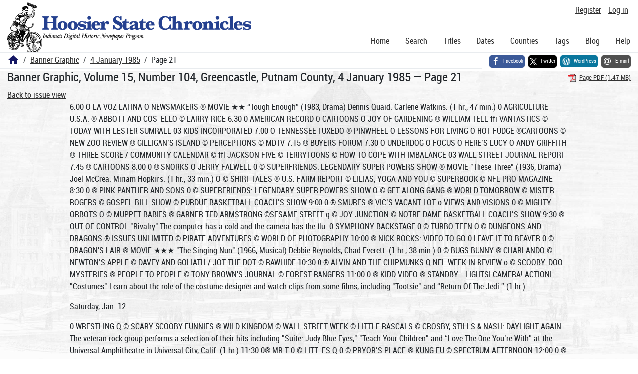

--- FILE ---
content_type: text/html; charset=utf-8
request_url: https://newspapers.library.in.gov/?a=d&d=BG19850104.1.21
body_size: 10937
content:


<!DOCTYPE html>
<html dir="ltr" lang="en">
  <head>
    <title>Page 21 &mdash; Banner Graphic 4 January 1985 &mdash; Hoosier State Chronicles: Indiana's Digital Historic Newspaper Program</title>

    <meta charset="UTF-8" />
    <meta name="veridian-license" content="XXXXX-XXXXX-OF5LU-XGR5U" />
    <meta name="veridian-version" content="CVS-D2025.11.20.00.00.00" />
    <meta name="viewport" content="width=device-width, initial-scale=1, shrink-to-fit=no" />
    <meta name="description" content="Hoosier State Chronicles: Indiana's Digital Historic Newspaper Program" />
    <meta name="bingbot" content="noarchive" />

    <!-- Canonical URL -->
    <link href="https://newspapers.library.in.gov/?a=d&amp;d=BG19850104.1.21" rel="canonical" />

    

    
<link href="/custom/indiana/web/favicon.ico?lmd=1769031248" rel="icon" />
<link href="/custom/indiana/web/favicon.ico?lmd=1769031248" rel="shortcut icon" />


    
    <!-- Bootstrap CSS -->
    
      <link href="/custom/indiana/web/style/bootstrap.min.css?lmd=1769031267" rel="stylesheet" type="text/css" />

    <!-- Core Veridian CSS -->
    <link href="/web/style/veridian.css?lmd=1767841104" rel="stylesheet" type="text/css" />
    

    
      <!-- jsSocials CSS files -->
      <link href="/web/style/font-awesome.min.css?lmd=1532571603" rel="stylesheet" type="text/css" />
      <link href="/web/style/jssocials.min.css?lmd=1767841104" rel="stylesheet" type="text/css" />
      <link href="/web/style/jssocials-theme-flat.min.css?lmd=1536104872" rel="stylesheet" type="text/css" />

    

    
    <!-- JQuery -->
    <script src="/web/script/jquery/jquery-3.5.1.min.js"></script>

    <!-- Bootstrap -->
    <script src="/web/script/bootstrap/bootstrap.bundle.min.js?lmd=1767841104"></script>

    <!-- Miscellaneous helper scripts -->
    <script src="/web/script/cooquery.js?lmd=1767841104"></script>

    <!-- Lazy loading -->
    <script src="/web/script/lozad/lozad-1.9.0.min.js"></script>

    <!-- Core Veridian Javascript -->
    <script src="/web/script/veridian-core.js?lmd=1767841104" id="veridiancorejs" data-core-data-json='
{
  "cgiArgD": "BG19850104.1.21",
  "cgiArgSrpos": "",

  "cookiePath": "/",

  "debug": false,

  "httpDomain": "newspapers.library.in.gov",
  "httpVeridian": "/",
  "state": "",

  "loadingIndicatorHTML": "&lt;span role=\"log\"&gt;Loading...&lt;/span&gt;",
  "saveString": "Save",
  "savedString": "Saved",
  "savingString": "Saving...",
  "systemErrorString": "A system error has occurred; please contact the site maintainer.",
  "unsavedChangesString": "There are unsaved changes that will be lost if you continue."
}
'></script>

    <!-- Editable functionality; includes metadata editing which can be done anonymously if access rules are configured appropriately -->
    <script src="/web/script/veridian-editable.js?lmd=1694992589" id="veridianeditablejs" data-edit-value-unsaved-changes-string="Are you sure you want to navigate away from this form?

There are unsaved changes that will be lost if you continue.

Press OK to continue, or Cancel to stay on the current form.
"></script>

    <!-- Veridian user contribution/account Javascript, if any of the user-specific features are enabled -->
    
      <script src="/web/script/veridian-usercontribution.js?lmd=1767841104" id="veridianusercontributionjs" data-delete-section-comment-confirmation-string="Are you sure you want to delete this comment?" data-delete-section-tag-confirmation-string="Are you sure you want to delete this tag?"></script>
      
<script src="/web/script/veridian-unicode.js?lmd=1767841104"></script>
<script src="/web/script/veridian-useraccount.js?lmd=1767841104" id="veridianuseraccountjs" data-delete-user-list-confirmation-string="Are you sure you want to delete this list?" data-delete-user-list-item-confirmation-string="Are you sure you want to remove this list item?" data-disable-user-history-confirmation-string="Are you sure? All existing history entries will be removed."></script>


    <script src="/web/script/veridian-pagelevel.js?lmd=1694993515" id="veridianpageleveljs" data-document-OID="BG19850104" data-viewer-data-json='
{
  
  "sectionPageBlockAreas": {  }
}
'></script>

    
<link href="https://fonts.googleapis.com/css?family=Bitter|PT+Sans:400,700|PT+Serif:400,400i,700" rel="stylesheet">
<link href="/custom/indiana/web/style/indiana.css?lmd=1769031267" rel="stylesheet" type="text/css" />
<script src="/custom/indiana/web/script/indiana.js?lmd=1769031248"></script>

    

    
<!-- Google tag (gtag.js) -->
<script async src="https://www.googletagmanager.com/gtag/js?id=G-MX8GLL90YN"></script>
<script src="/web/script/veridian-gtag.js?lmd=1718330699" id="veridiangtagjs" data-primary-GA-ID="G-MX8GLL90YN" data-additional-GA-ID="G-QWWGB13QYM" data-GA4-content-grouping-string="Banner Graphic"></script>
<script async src="https://siteimproveanalytics.com/js/siteanalyze_10656.js"></script>

    
<!-- Google Tag Manager -->
<script id="gtmjs" nonce="NcWdJQhzY1i/+o9BefEG9BIHy+i2LCPVAJ8FauyqyXgag=">(function(w,d,s,l,i){w[l]=w[l]||[];w[l].push({'gtm.start':new Date().getTime(),event:'gtm.js'});var f=d.getElementsByTagName(s)[0],j=d.createElement(s),dl=l!='dataLayer'?'&l='+l:'';j.async=true;j.src='https://www.googletagmanager.com/gtm.js?id='+i+dl;var n=d.querySelector('[nonce]');n&&j.setAttribute('nonce',n.nonce||n.getAttribute('nonce'));f.parentNode.insertBefore(j,f);})(window,document,'script','dataLayer','GTM-WKV3B6');</script>
<!-- End Google Tag Manager -->

  </head>

  <body>
    <div class="skiplink"><a class="visually-hidden-focusable" href="#content">Skip to main content</a></div>


  
  <header id="header">
    <div id="headertopcell" class="commonedging">
      <!-- INDIANA CUSTOMSIATION: New title at the top of most document pages -->
       <div id="doctitle">Hoosier State Chronicles: Indiana's Digital Historic Newspaper Program</div>
      
<div id="navbarcollapsed" class="dropdown d-print-none hiddenwhennotsmall">
  <a class="dropdown-toggle" data-bs-toggle="dropdown" href="#navbarcollapseddropdown" role="button" aria-haspopup="true" aria-expanded="false" title="Navigation menu" aria-label="Navigation menu"><svg class="svgicon touchclickable" height="24" viewBox="0 0 24 24" width="24" aria-label="Navigation menu" role="img"><title>Navigation menu</title><path d="M0 0h24v24H0z" fill="none"/><path d="M3 18h18v-2H3v2zm0-5h18v-2H3v2zm0-7v2h18V6H3z"/></svg></a>
  <nav id="navbarcollapseddropdown" class="dropdown-menu">
    
  <a class="dropdown-item " href="/?a=p&amp;p=home&amp;">Home</a>
  <a class="dropdown-item " href="/?a=q&amp;">Search</a>
  <a class="dropdown-item " href="/?a=cl&amp;cl=CL1&amp;">Titles</a>
  <a class="dropdown-item " href="/?a=cl&amp;cl=CL2&amp;">Dates</a>
  <a class="dropdown-item " href="/?a=pcl&amp;pcl=PCL1&amp;">Counties</a>
  <a class="dropdown-item " href="/?a=scl&amp;scl=Tags&amp;">Tags</a>
  <a class="dropdown-item" href="https://blog.newspapers.library.in.gov/">Blog</a>
  <a class="helplink dropdown-item " data-help-section="all" href="/?a=p&amp;p=help&amp;#all">Help</a>
  <div class="dropdown-divider"></div>
  
    
      <a class="dropdown-item registerlink " href="/?a=ur&amp;command=ShowRegisterNewUserPage&amp;opa=a%3Dd%26d%3DBG19850104.1.21&amp;">Register</a>
      <a class="dropdown-item loginlink " href="/?a=a&amp;command=ShowAuthenticateUserPage&amp;opa=a%3Dd%26d%3DBG19850104.1.21&amp;">Log in</a>

  </nav>
</div>

      <div>

  <div id="userlinks" class="d-print-none">
    <div>
      
        <a class="registerlink" href="/?a=ur&amp;command=ShowRegisterNewUserPage&amp;opa=a%3Dd%26d%3DBG19850104.1.21&amp;">Register</a>
         <a class="loginlink" href="/?a=a&amp;command=ShowAuthenticateUserPage&amp;opa=a%3Dd%26d%3DBG19850104.1.21&amp;">Log in</a>
    </div>
  </div>
</div>
      <div>

</div>
    </div>
    <div id="headerbottomcell">
      <div id="bannerlogo" class="commonedging  offsetbannerlogo"><img alt="Hoosier State Chronicles: Indiana's Digital Historic Newspaper Program" src="/custom/indiana/web/images/mast_color_100px.png" title="Hoosier State Chronicles: Indiana's Digital Historic Newspaper Program" /></div>
      
<div id="navbar" class="d-print-none hiddenwhensmall">
  <nav>
    
<ul id="navbarentries" class="nav">
  <li class="nav-item"><a class="nav-link " href="/?a=p&amp;p=home&amp;">Home</a></li>
  <li class="nav-item"><a class="nav-link " href="/?a=q&amp;">Search</a></li>
  <li class="nav-item"><a class="nav-link " href="/?a=cl&amp;cl=CL1&amp;">Titles</a></li>
  <li class="nav-item"><a class="nav-link " href="/?a=cl&amp;cl=CL2&amp;">Dates</a></li>
  <li class="nav-item"><a class="nav-link " href="/?a=pcl&amp;pcl=PCL1&amp;">Counties</a></li>
  <li class="nav-item"><a class="nav-link " href="/?a=scl&amp;scl=Tags&amp;">Tags</a>
  <li class="nav-item"><a class="nav-link" href="https://blog.newspapers.library.in.gov/">Blog</a></li>
  <li class="nav-item"><a class="helplink nav-link " data-help-section="all" href="/?a=p&amp;p=help&amp;#all">Help</a></li>
</ul>

  </nav>
</div>

    </div>
    <nav id="breadcrumbscell" class="d-print-none">
      <!-- INDIANA CUSTOMISATION: Move social bookmarks here (renaming the id so it is sensible) The extra divs are for giving the places enough space -->
      <div id="breadcrumbsportion">
        
<ol class="breadcrumb commonedging"><li class="breadcrumb-item"><a href="/?a=p&amp;p=home&amp;" title="Hoosier State Chronicles: Indiana's Digital Historic Newspaper Program"><svg class="svgicon " height="24" viewBox="0 0 24 24" width="24" aria-label="Hoosier State Chronicles: Indiana's Digital Historic Newspaper Program" role="img"><title>Hoosier State Chronicles: Indiana's Digital Historic Newspaper Program</title><path d="M10 20v-6h4v6h5v-8h3L12 3 2 12h3v8z"/><path d="M0 0h24v24H0z" fill="none"/></svg></a></li>

  <li class="breadcrumb-item"><a  href="/?a=cl&amp;cl=CL1&amp;sp=BG&amp;">Banner Graphic</a></li><li class="breadcrumb-item"><a  href="/?a=d&amp;d=BG19850104&amp;">4 January 1985</a></li><li class="breadcrumb-item">Page 21</li>
</ol>

      </div>
      <div id="sociallinksportion">
        <div id="socialbookmarkscell" class="commonedging">

  <div id="socialbookmarks"><!-- Filled by the following jsSocials code --></div>
  <script src="/web/script/jssocials.min.js?lmd=1767841104"></script>
  <script id="veridianjssocialsjs" src="/custom/indiana/web/script/veridian-jssocials.js?lmd=1769031248" data-custom-images="/custom/indiana/web/images" ></script>
</div>
      </div>
    </nav>
  </header>
  <main>
    <div id="content">



<div class="widthrestrictionnone">

<div id="pagecontent" class="commonedging">
  <div id="documentdisplayheader" class=""><h1>Banner Graphic, Volume 15, Number 104, Greencastle, Putnam County, 4 January 1985 &mdash; Page 21</h1> <div id="documentdisplayheaderlinks"><a  class="pdflink" href="/?a=is&amp;oid=BG19850104.1.21&amp;type=staticpdf&amp;" rel="noopener" target="_blank"><span class="hiddenwhensmall">Page PDF (1.47 MB)</span></a></div></div>


<div id="documentdisplaycontentheader" class="d-print-none">
  
    <!-- Must be redirected from another view - hide the normal controls -->
    <div><a class="d-print-none" href="/?a=d&amp;d=BG19850104.1.21&amp;">Back to issue view</a></div>

  
</div>



<!-- Depending on the st (show text) argument, display either the page-level images or text -->

  

<div class="widthrestrictiondefault">

  
  <p dir="auto">6:00 O LA VOZ LATINA O NEWSMAKERS ® MOVIE ★★ “Tough Enough” (1983, Drama) Dennis Quaid. Carlene Watkins. (1 hr., 47 min.) 0 AGRICULTURE U.S.A. ® ABBOTT AND COSTELLO © LARRY RICE 6:30 0 AMERICAN RECORD O CARTOONS O JOY OF GARDENING ® WILLIAM TELL ffi VANTASTICS © TODAY WITH LESTER SUMRALL 03 KIDS INCORPORATED 7:00 O TENNESSEE TUXEDO ® PINWHEEL O LESSONS FOR LIVING O HOT FUDGE ®CARTOONS © NEW ZOO REVIEW ® GILLIGAN’S ISLAND © PERCEPTIONS © MDTV 7:15 ® BUYERS FORUM 7:30 O UNDERDOG O FOCUS O HERE’S LUCY O ANDY GRIFFITH ® THREE SCORE / COMMUNITY CALENDAR © ffl JACKSON FIVE © TERRYTOONS © HOW TO COPE WITH IMBALANCE 03 WALL STREET JOURNAL REPORT 7:45 ® CARTOONS 8:00 0 ® SNORKS O JERRY FALWELL 0 © SUPERFRIENDS: LEGENDARY SUPER POWERS SHOW ® MOVIE "These Three" (1936, Drama) Joel McCrea. Miriam Hopkins. (1 hr., 33 min.) O © SHIRT TALES ® U.S. FARM REPORT © LILIAS, YOGA AND YOU © SUPERBOOK © NFL PRO MAGAZINE 8:30 0 ® PINK PANTHER AND SONS 0 © SUPERFRIENDS: LEGENDARY SUPER POWERS SHOW O © GET ALONG GANG ® WORLD TOMORROW © MISTER ROGERS © GOSPEL BILL SHOW © PURDUE BASKETBALL COACH’S SHOW 9:00 0 ® SMURFS ® VIC’S VACANT LOT o VIEWS AND VISIONS 0 © MIGHTY ORBOTS O © MUPPET BABIES ® GARNER TED ARMSTRONG ©SESAME STREET q © JOY JUNCTION © NOTRE DAME BASKETBALL COACH’S SHOW 9:30 ® OUT OF CONTROL "Rivalry" The computer has a cold and the camera has the flu. 0 SYMPHONY BACKSTAGE 0 © TURBO TEEN O © DUNGEONS AND DRAGONS ® ISSUES UNLIMITED © PIRATE ADVENTURES © WORLD OF PHOTOGRAPHY 10:00 ® NICK ROCKS: VIDEO TO GO 0 LEAVE IT TO BEAVER 0 © DRAGON'S LAIR ® MOVIE ★★★ "The Singing Nun" (1966, Musical) Debbie Reynolds, Chad Everett. (1 hr., 38 min.) 0 © BUGS BUNNY ® CHARLANDO © NEWTON’S APPLE © DAVEY AND GOLIATH / JOT THE DOT © RAWHIDE 10:30 0 ® ALVIN AND THE CHIPMUNKS Q NFL WEEK IN REVIEW o © SCOOBY-DOO MYSTERIES ® PEOPLE TO PEOPLE © TONY BROWN'S JOURNAL © FOREST RANGERS 11:00 0 ® KIDD VIDEO ® STANDBY... LIGHTSI CAMERA! ACTIONI "Costumes" Learn about the role of the costume designer and watch clips from some films, including "Tootsie" and “Return Of The Jedi.” (1 hr.)</p><p dir="auto">Saturday, Jan. 12</p><p dir="auto">0 WRESTLING Q © SCARY SCOOBY FUNNIES ® WILD KINGDOM © WALL STREET WEEK © LITTLE RASCALS © CROSBY, STILLS &amp; NASH: DAYLIGHT AGAIN The veteran rock group performs a selection of their hits including "Suite: Judy Blue Eyes," "Teach Your Children" and “Love The One You’re With” at the Universal Amphitheatre in Universal Citv, Calif. (1 hr.) 11:30 0® MR.T 0 © LITTLES Q 0 © PRYOR’S PLACE ® KUNG FU © SPECTRUM AFTERNOON 12:00 0 ® AMAZING SPIDER-MAN ® YOU CAN’T DO THAT ON TELEVISION “ESP, Magic, Astrology... * It's business as usual when the set is filled with weird phenomena. 0 MOVIE ★** "The Rare Breed" (1966, Western) James Stewart, Maureen O'Hara. (2 hrs.) O © ABC WEEKEND “The Girl With ESP" A girl learns she has extrasensory powers and foresees her 7-year-old brother’s disappearance. (R)p ® ELTON JOHN BREAKING HEARTS TOUR Elton John mixes his classics "Daniel," "Rocket Man" and "Island Girl" along with songs from his latest album "Breaking Hearts” in a London farewell concert. (2 hrs.) 0 COLLEGE BASKETBALL Washington at Duke (2 hrs.) © DR. HOPP AND FRIENDS © KATHY’S KITCHEN © COMMUNITY FORUM © MOVIE * "Dirty Ho” (1981, Adventure) Wong Yu, Lo Lieh. (2 hrs.) 12:30 0 TENNIS "Volvo Masters” Semifinal men's singles matches, live from Madison Square Garden in New York. (2 hrs.) 3 DANGERMOUSE "Die Laughing” 0 © AMERICAN BANDSTAND ® MOVIE *** “Dark Command" (1940, Western) John Wayne. Walter Pidgeon. (2 hrs.) © LORNE GREENE’S NEW WILDERNESS ® MORE REAL PEOPLE © SQUARE FOOT GARDENING © JIMMY HOUSTON OUTDOORS 1:00 ® BELLE AND SEBASTIAN © COLLEGE BASKETBALL Creighton at Tulsa (2 hrs.) ® BRAIN GAME © FRUGAL GOURMET Jeff Smith steams vegetables, meats, and egg custard. ©WORLD CUP SKIING i-vi ® LASSIE O YOUNG PEOPLE’S SPECIAL “Brother Tough" A young boy is pressured into the boxing ring to follow the path of his older brother, a Golden Gloves champion. Former heavyweight boxer Joe Frazier and actor John Amos star. ® WILD KINGDOM © THIS OLD HOUSE How to install plumbing and wiring for the greenhouse addition. g © FISHING 2:00 ® SPECIAL DELIVERY "Brother Tough" A young boy must decide if he wants to follow his brother's footsteps in the boxing ring. 0 © COLLEGE BASKETBALL Michigan at Purdue (2 hrs.) O BUDDIES Two boys share all their childhood adventures from the time they're seven until they're 13 when one must move away and they’re faced with saying good-bye. ® ELVIS PRESLEY'S GRACELAND In celebration of Elvis’s 50th birthday, Priscilla Presley hosts a nostalgic tour of his mansion, Graceland. Clips from performances and memorable events are included. (1 hr.) 0 COLLEGE BASKETBALL Regional coverage of Houston at DePaul or Kentucky at Alabama. (2 hrs.) ©ODD COUPLE © HOUSE FOR ALL SEASONS An examination of new home-heating technologies. © GREATEST SPORTS LEGENDS © MOVIE **'/4 “Desert Fury" (1947, Drama) Burt Lancaster, Lizabeth Scott. (2 hrs.) 2:30 0 COLLEGE BASKETBALL Regional coverage of Georgetown at Villanova or Notre Dame at Marquette. (2 hrs.) ® MOVIE "Ride 'Em Cowboy" (1942, Comedy) Bud Abbott, Lou Costello. (1 hr., 30 min.) ® COLLEGE BASKETBALL Notre Dame at Marquette (2 hrs.) © LAP QUILTING Making the quilter's tote.</p><p dir="auto">‘ ? jFF •- W nF M SXW If J® mF Jk</p><p dir="auto">ted McGinley 'The Love Boat' 9 p.m. Jan. 12, ABC</p><p dir="auto">© COLLEGE BASKETBALL Toldeo at Ball State (2 hrs.) 3:00 ® SPECIAL DELIVERY Mighty Moose And The Quarterback Kid" An injured pro football player takes over as coach of the local junior football team. (1 hr.) O BOWLING $125 000 Greater Los Angeles Open live from Gable House Bowl in Torrance, Calif. (1 hr., 30 min.) ® MOVIE ★* “Tough Enough" (1983, D’-ama' Dennis Quaid. Carlene Watkins. (1 hr., 47 min.) © COLLEGE BASKETBALL (Joined In Progress) Kentucky at Alabama (1 hr.) © INTERNATIONAL EDITION 3’30 © NEW TECH TIMES High technology hackers talk about their hobby; helping the disabled to walk; interview with a ham radio operator. 4:00 ® LIVEWIRE "My Family" Guests: author Judy Blume; musical group Midnight Star; The Torres Family, circus troupe. (1 hr.) 0 COLLEGE BASKETBALL Wisconsin at Indiana (2 hrs., 5 min.) 0 © SPORTS SATURDAY Scheduled: 15-round IBF lightweight championship bout between Terrence Ali and Harry Arroyo, live from Atlanic City, N.J.; Women’s World Cup downhill skiing from Bad Kleinkircheim, Austria; Great Pool Shoot-Out trick shot competition; a Super Bowl preview. (2 hrs.) ® AMERICA'S TOP TEN © MISL GAME OF THE WEEK © COLLEGE BASKETBALL Wisconsin at Indiana (2 hrs.) © GREATEST AMERICAN HERO 4:30 0 PGA GOLF "Bob Hope Desert Classic" Fourth-round play, live from Palm Springs, Calif. (2 hrs.) 0 WIDE WORLD OF SPORTS Scheduled: Men's World Cup Downhill Skiing from Hahnenkamm Kitzbuhel, Austria; figure skating exhibitions by Robin Cousins, Dorothy Hamill, Tai Babiloia. Randy Gardner and John Curry from New York City. (1 hr., 30 min.) ® SOUL TRAIN © ROCKFORD FILES © LORNE GREENE’S NEW WILDERNESS 5:00 GD SATURDAY CONCERT "Herbie Hancock" Taped at London's Hammersmith Odeon, this concert highights segments from Hancock's videoclip “Autodrive” and “Rock lt."(1 hr.) ® MOVIE *★ “The White Buffalo" (1977, Western) Charles Bronson, Will Sampson. (1 hr., 37 min.) © MATINEE AT THE BIJOU Featured: "Fangs of the Wild" (1941); cartoon "SelfMade Mongrel" (1945); shorts "Not So Dumb" (1937) and "Soundie: Listen to the Mockingbird” (1941); chapter 10 of “The Phantom Creeps" (1939). (1 hr., 30 min.) © GRIZZLY ADAMS © BJ / LOBO 5:30 ® THE PILOT A teen-age girl who’s an outcast among her peers disguises herself to compete against her school’s breakdancing champion. g .... © M’A*S*H</p><p dir="auto">EVENING 6:00 ® MR. WIZARD'S WORLD “Static Electricity" Mr. Wizard s experiments will give you a hair-raising experience. 0 o©® NEWS ® LITTLE HOUSE ON THE PRAIRIE © TO BE ANNOUNCED © ORAL ROBERTS ffi SWITCH 6:05 0 CHIPS 6:30 0 NEWS CD NICK ROCKS: VIDEO TO GO 0 ABC NEWS Q 0 PUTTIN’ ON THE HITS © CBS NEWS © THE PILOT A teen-age girl who's an outcast among her peers disguises herself to compete against her school's breakdancing champion, © WILD AMERICA © GOD'S NEWS BEHIND THE NEWS 7:00 0 HEE HAW Featured. Joe Stampley, Lorrie Morgan, Keith Stegall, Jed Allan. (1 hr.) ® YOU CAN'T DO THAT ON TELEVISION "Fame" Hoping for fame. Kevin changes his name. 0 LITTLE HOUSE ON THE PRAIRIE 0 TAKING ADVANTAGE ® ROBIN HOOD: THE ENCHANTMENT Robin encounters a beautiful witch who wants to bring a dead sorcerer back to life. (1 hr.) 0 HEE HAW ® PUTTIN’ ON THE HITS © STAR TREK © DANCE FEVER © ALL CREATURES GREAT AND SMALL © SOLID GOLD © ERNEST ANGLEY © MISSION: IMPOSSIBLE 7'30 ® AGAINST THE ODDS "Martin Luther King” King urged social change without violence, as he fought for freedom, justice and equality. 0 MUPPETS ® AT THE MOVIES Scheduled: Roger Ebert and Gene Siskel look at the worst movies of 1984. © AMERICA'S TOP TEN 8:00 0 © DIFF’RENT STROKES Arnold helps Sam collect protest letters when Sam's favorite TV show is replaced by his mother's aerobics program. O FAME 0 © T.J. HOOKER A radio talk-show host helps Hooker find a killer whose victims had all been listeners to his call-in advice program. q(1 hr.) ® ELVIS PRESLEY'S GRACELAND In celebration of Elvis's 50th birthday, Priscilla Presley hosts a nostalgic tour of his mansion, Graceland. Clips from performances and memorable events are included. (1 hr.) 0 © AIRWOLF Hawke, Santini and Caitlin help some immigrant Vietnamese farmers battle an extortionist warlord who followed them from their homeland. (1 hr.) ® MOVIE **'/4 “Lady In Cement” (1968, Mystery) Frank Sinatra, Raquel Welch. (2 hrs.) © MURDER MOST ENGLISH © FATHER JOHN BERTOLUCCI © TOO CLOSE FOR COMFORT Henry gets a new idea for Cosmic Cow, thanks to a story about a dog with amnesia. (R) B*3o 0 © DOUBLE TROUBLE © BLACKWOOD BROTHERS © HONEYMOONERS 9:00 0 © GIMME A BREAK Nell learns she's made a big mistake about the voice of a strange woman on her boyfriend's telephoneanswering machine. Q COLLEGE BASKETBALL Northwestern at Ohio State (2 hrs.) 0 © LOVE BOAT Ace is asked to be a donor for the benefit of a childless couple; a woman and her daughter compete for Gopher's affection; two young singles pose as a married couple, c? (1 hr.) ® MOVIE “Children Of The Corn" (1983, Horror) Peter Horton, Linda Hamilton. (1 hr., 33 min.) 0 © MICKEY SPILLANE’S MIKE HAMMER © MASTERPIECE THEATRE “The Jewel In The Crown" Teddie is injured in a stone-throwing incident on his wedding day, leading to a confrontation between Merrick and the Nawab’s chief minister. (Part 4 of 14) 0(1 hr.) © IN TOUCH © SERGEANT BILKO 9:30 0 © SPENCER © P.M. MAGAZINE 10:00 0 © BERRENGER'S 0 © FINDER OF LOST LOVES</p><p dir="auto">0 © COVER UP ® NEWS © FAWLTY TOWERS © LOWELL LUNDSTROM © ALFRED HITCHCOCK PRESENTS 10:30 ® PAPER CHASE: THE SECOND YEAR © AMERICAN PLAYHOUSE "Pudd'nhead Wilson” Ken Howard stars in Mark Twain’s classic pre-Civil War story involving a mystery based on mistaken identities that is solved by the town's lawyer, Pudd'nhead Wilson. (R) q(1 hr., 30 mm.) © WORDS OF LIFE © ALFRED HITCHCOCK PRESENTS 11:00 0 00© © NEWS 0 MOVIE **'/a "Three The Hard Way” (1974, Adventure) Jim Brown, Fred Williamson. (2 hrs.) ® © TWILIGHT ZONE © CEREBRAL PALSY TELETHON National coverage of this annual fund-raiser features a “Weekend With The Stars" headed by hosts John Ritter and Henry Winkler in Los Angeles, and Dennis James and Florence Henderson in New York. (1 hr.) © JIM BAKKER 11:30 0 SATURDAY NIGHT LIVE Host Kathleen Turner. (1 hr.. 30 min.) ® MOVIE ★★ "The Big Brawl" (1980, Adventure) Jackie Chan, Jose Ferrer. (1 hr., 36 mm.) 0 MOVIE "Old Acquaintance” (1943, Drama) Bette Davis. Miriam Hopkins. (2 hrs.) ® MOVIE ★★★ "Sky Riders" (1976, Adventure) James Coburn, Susannah York. (2 hrs.) © BENNY HILL © CEREBRAL PALSY TELETHON National coverage of this annual fund-raiser features a "Weekend With The Stars" headed by hosts John Ritter and Henry Winkler in Los Angeles, and Dennis James and Florence Henderson in New York. 11:35 0 MOVIE *** "Movie Movie" (1978, Comedy) George C Scott, Eli Wallach. (2 hrs.) 12:00 © TALES FROM THE DARKSIDE © S 3 CEREBRAL PALSY TELETHON (CONT’D) © NITE LINE © NIGHT TALK Guest: Roberta White, transexual. (1 hr.) 12:30 © ENTERTAINMENT THIS WEEK Featured: Sherman Hemsley. (1 hr.) 1:00 0 AMERICA’S TOP TEN 0 MOVIE ★★★ "Virginia City” (1940, Western) Errol Flynn, Miriam Hopkins. (2 hrs., 30 min.) © TODAY WITH LESTER SUMRALL © ROCKBOX Guest: Kevin Cronin of REO Speedwagon. (1 hr.) 1:10 ® MOVIE ★* “10 To Midnight" (1983, Drama) Charles Bronson, Andrew Stevens. (1 hr., 41 min.) 1:30 0 NEWS ® TALES FROM THE DARKSIDE 1:35 0 ABC NEWS cp 2:00 ® WALL STREET JOURNAL REPORT © S 3 CEREBRAL PALSY TELETHON (CONT’D) © DWIGHT THOMPSON © MOVIE ★★ “Masters Of Kung Fu" (1973, Adventure) Ken King, Ku Feng. (2 hrs., 5 min.) 2:30 ® EDITOR'S DESK 3:00 ® MOVIE ** "The White Buffalo” (1977, Western) Charles Bronson, Will Sampson. (1 hr., 37 min.) ® INDEPENDENT NEWS © KENNETH COPELAND 3:30 0 MOVIE "The Naked Runner" (1967, Drama) Frank Sinatra, Peter Vaughan. (2 hrs., 15 min.) ® MOVIE **W "The Brides Of Dracula” (1960, Horror) Peter Cushing, Terence Fisher. 12 hrs.) 4:00 © © CEREBRAL PALSY TELETHON (CONT’D) © IN TOUCH 4:45 ® ELTON JOHN BREAKING HEARTS TOUR Elton John mixes his classics "Daniel," "Rocket Man" and “Island Girl” along with, song? from his. latest album. "Breaking Hearts" in a London farewell concert. (2 hrs.) • • • ■/'</p><p dir="auto">Page 11</p>

</div>




  </div>

</div>



    </div>
  </main>
  <footer id="footer">
    <ul id="footercontent" class="commonedging d-print-none">
      <li id="footercopyright">&copy; 2008-2026 <a class="footerlink" href="https://veridiansoftware.com" rel="noopener" target="_blank">DL Consulting.</a> All rights reserved.</li>
      <li id="footerpoweredby">Powered by <a class="footerlink" href="https://veridiansoftware.com" rel="noopener" target="_blank">Veridian</a></li>
      
      <li id="footerprivacy"><a class="privacylink footerlink" data-privacy-section="all" href="/?a=p&amp;p=privacy&amp;#all">Privacy policy</a> | <a class="termslink footerlink" data-terms-section="all" href="/?a=p&amp;p=terms&amp;#all">Terms of use</a></li>
    </ul>
  </footer>


    
<div id="alertpopup" class="modal" tabindex="-1" role="alert" aria-atomic="true" aria-labelledby="alertpopuplabel" aria-hidden="true">
  <div class="modal-dialog modal-lg" role="document">
    <div class="modal-content">
      <div class="modal-header">
        <h2 id="alertpopuplabel" class="modal-title">Alert</h2>
        <button type="button" class="btn-close" data-bs-dismiss="modal" aria-label="Close"></button>
      </div>
      <div class="popupcontent modal-body">
        <p id="alertpopupmessage"><!-- Filled by openAlertPopup() when the popup is opened --></p><div id="alertpopupbuttoncontainer"><input class="btn btn-primary button250" data-bs-dismiss="modal" type="button" value="OK" /></div>
      </div>
    </div>
  </div>
</div>

    
<div id="editvaluepopup" class="modal" tabindex="-1" role="dialog" aria-labelledby="editvaluepopuplabel" aria-hidden="true">
  <div class="modal-dialog modal-lg" role="document">
    <div class="modal-content">
      <div class="modal-header">
        <h2 id="editvaluepopuplabel" class="modal-title">Edit</h2>
        <button type="button" class="btn-close" data-bs-dismiss="modal" aria-label="Close"></button>
      </div>
      <div class="popupcontent modal-body">
        <!-- Filled by AJAX when the popup is opened -->
      </div>
    </div>
  </div>
</div>

    
<div id="helppopup" class="modal" tabindex="-1" role="dialog" aria-labelledby="helppopuplabel" aria-hidden="true">
  <div class="modal-dialog modal-lg" role="document">
    <div class="modal-content">
      <div class="modal-header">
        <h2 id="helppopuplabel" class="modal-title">Help</h2>
        <button type="button" class="btn-close" data-bs-dismiss="modal" aria-label="Close"></button>
      </div>
      <div class="popupcontent modal-body">
        <!-- Filled by openHelpPopup() -->
      </div>
    </div>
  </div>
</div>

    
<div id="privacypopup" class="modal" tabindex="-1" role="dialog" aria-labelledby="privacypopuplabel" aria-hidden="true">
  <div class="modal-dialog modal-lg" role="document">
    <div class="modal-content">
      <div class="modal-header">
        <h2 id="privacypopuplabel" class="modal-title">Privacy policy</h2>
        <button type="button" class="btn-close" data-bs-dismiss="modal" aria-label="Close"></button>
      </div>
      <div class="popupcontent modal-body">
        <!-- Filled by openPrivacyPopup() -->
      </div>
    </div>
  </div>
</div>

    
<div id="termspopup" class="modal" tabindex="-1" role="dialog" aria-labelledby="termspopuplabel" aria-hidden="true">
  <div class="modal-dialog modal-lg" role="document">
    <div class="modal-content">
      <div class="modal-header">
        <h2 id="termspopuplabel" class="modal-title">Terms of use</h2>
        <button type="button" class="btn-close" data-bs-dismiss="modal" aria-label="Close"></button>
      </div>
      <div class="popupcontent modal-body">
        <!-- Filled by openTermsPopup() -->
      </div>
    </div>
  </div>
</div>

    

    
      
        
<div id="adduserlistitemspopup" class="modal" tabindex="-1" role="dialog" aria-labelledby="adduserlistitemspopuplabel" aria-hidden="true">
  <div class="modal-dialog modal-lg" role="document">
    <div class="modal-content">
      <div class="modal-header">
        <h2 id="adduserlistitemspopuplabel" class="modal-title">Add to private list</h2>
        <button type="button" class="btn-close" data-bs-dismiss="modal" aria-label="Close"></button>
      </div>
      <div class="popupcontent modal-body">
        <!-- Filled by openAddUserListItemsPopup() -->
      </div>
    </div>
  </div>
</div>

        
<div id="moveuserlistitempopup" class="modal" tabindex="-1" role="dialog" aria-labelledby="moveuserlistitempopuplabel" aria-hidden="true">
  <div class="modal-dialog modal-lg" role="document">
    <div class="modal-content">
      <div class="modal-header">
        <h2 id="moveuserlistitempopuplabel" class="modal-title">Move to another list</h2>
        <button type="button" class="btn-close" data-bs-dismiss="modal" aria-label="Close"></button>
      </div>
      <div class="popupcontent modal-body">
        <!-- Filled by openMoveUserListItemPopup() -->
      </div>
    </div>
  </div>
</div>


    

    
      
        <!-- 
Elapsed time: 0.056060s
User time: 0.012447s
System time: 0.008974s
Children user time: 0.000000s
Children system time: 0.000000s
 -->

  <script defer src="https://static.cloudflareinsights.com/beacon.min.js/vcd15cbe7772f49c399c6a5babf22c1241717689176015" integrity="sha512-ZpsOmlRQV6y907TI0dKBHq9Md29nnaEIPlkf84rnaERnq6zvWvPUqr2ft8M1aS28oN72PdrCzSjY4U6VaAw1EQ==" nonce="NcWdJQhzY1i/+o9BefEG9BIHy+i2LCPVAJ8FauyqyXgag=" data-cf-beacon='{"rayId":"9c3d43b6c81ab179","version":"2025.9.1","serverTiming":{"name":{"cfExtPri":true,"cfEdge":true,"cfOrigin":true,"cfL4":true,"cfSpeedBrain":true,"cfCacheStatus":true}},"token":"99883729dc574a1597ad6df0bc664998","b":1}' crossorigin="anonymous"></script>
</body>
</html>

